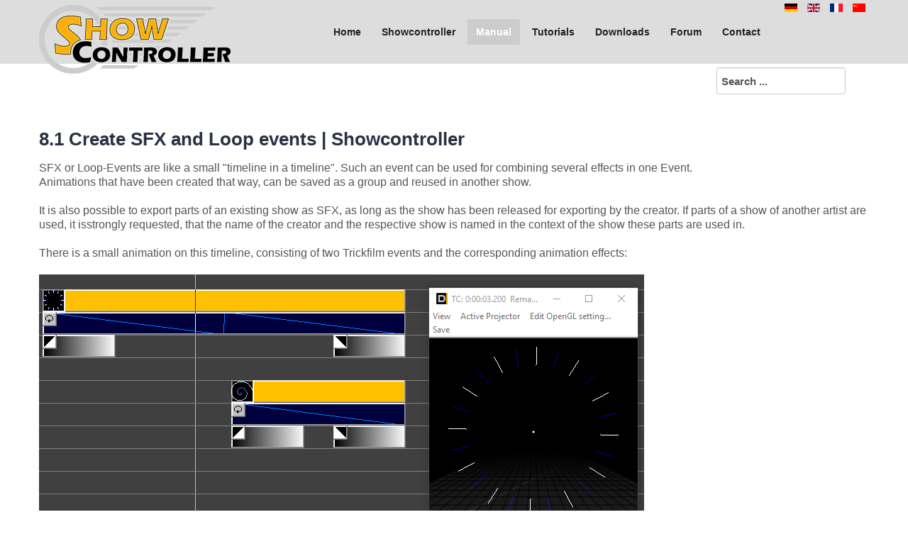

--- FILE ---
content_type: text/html; charset=utf-8
request_url: https://www.showcontroller.com/en/manual/8-tips-tricks/8-1-create-sfx-and-loop-events.html
body_size: 7657
content:

<!DOCTYPE html>
<html xmlns="http://www.w3.org/1999/xhtml" xml:lang="en-gb" lang="en-gb" dir="ltr">
<head>
<script>
// Set to the same value as the web property used on the site
var gaProperty = 'UA-10066506-39';

// Disable tracking if the opt-out cookie exists.
var disableStr = 'ga-disable-' + gaProperty;
if (document.cookie.indexOf(disableStr + '=true') > -1) {
  window[disableStr] = true;
}

// Opt-out function
function gaOptout() {
  document.cookie = disableStr + '=true; expires=Thu, 31 Dec 2099 23:59:59 UTC; path=/';
  window[disableStr] = true;
}
</script>

<base href="https://www.showcontroller.com/en/manual/8-tips-tricks/8-1-create-sfx-and-loop-events.html" />
	<meta http-equiv="content-type" content="text/html; charset=utf-8" />
	<meta name="description" content="SFX or Loop-Events are like a small &quot;timeline in a timeline&quot;. Such an event can be used for combining several effects in one Event." />
	<meta name="generator" content="Joomla! - Open Source Content Management" />
	<title>8.1 Create SFX and Loop events | Showcontroller</title>
	<link href="https://www.showcontroller.com/de/bedienungsanleitung/8-tips-tricks/8-1-sfx-und-loop-events-erstellen.html" rel="alternate" hreflang="de-DE" />
	<link href="/templates/showcontroller/favicon.ico" rel="shortcut icon" type="image/vnd.microsoft.icon" />
	<link href="https://www.showcontroller.com/en/manual/8-tips-tricks/8-1-create-sfx-and-loop-events.html" rel="canonical" />
	<link href="https://www.showcontroller.com/en/component/search/?Itemid=295&amp;format=opensearch" rel="search" title="Search Showcontroller - The Professional Lasershow and Multimedia Software" type="application/opensearchdescription+xml" />
	<link href="/media/system/css/modal.css?bb9e245c4acf542b1a8d293d04b38d60" rel="stylesheet" type="text/css" />
	<link href="/media/mod_languages/css/template.css?bb9e245c4acf542b1a8d293d04b38d60" rel="stylesheet" type="text/css" />
	<script type="application/json" class="joomla-script-options new">{"csrf.token":"488e45df4b748b0e925bfa7fe512327a","system.paths":{"root":"","base":""}}</script>
	<script src="/media/jui/js/jquery.min.js?bb9e245c4acf542b1a8d293d04b38d60" type="text/javascript"></script>
	<script src="/media/jui/js/jquery-noconflict.js?bb9e245c4acf542b1a8d293d04b38d60" type="text/javascript"></script>
	<script src="/media/jui/js/jquery-migrate.min.js?bb9e245c4acf542b1a8d293d04b38d60" type="text/javascript"></script>
	<script src="/media/system/js/caption.js?bb9e245c4acf542b1a8d293d04b38d60" type="text/javascript"></script>
	<script src="/media/system/js/mootools-core.js?bb9e245c4acf542b1a8d293d04b38d60" type="text/javascript"></script>
	<script src="/media/system/js/core.js?bb9e245c4acf542b1a8d293d04b38d60" type="text/javascript"></script>
	<script src="/media/system/js/mootools-more.js?bb9e245c4acf542b1a8d293d04b38d60" type="text/javascript"></script>
	<script src="/media/system/js/modal.js?bb9e245c4acf542b1a8d293d04b38d60" type="text/javascript"></script>
	<script src="/media/jui/js/bootstrap.min.js?bb9e245c4acf542b1a8d293d04b38d60" type="text/javascript"></script>
	<script type="text/javascript">
jQuery(window).on('load',  function() {
				new JCaption('img.caption');
			});
		jQuery(function($) {
			SqueezeBox.initialize({});
			initSqueezeBox();
			$(document).on('subform-row-add', initSqueezeBox);

			function initSqueezeBox(event, container)
			{
				SqueezeBox.assign($(container || document).find('a.modal').get(), {
					parse: 'rel'
				});
			}
		});

		window.jModalClose = function () {
			SqueezeBox.close();
		};

		// Add extra modal close functionality for tinyMCE-based editors
		document.onreadystatechange = function () {
			if (document.readyState == 'interactive' && typeof tinyMCE != 'undefined' && tinyMCE)
			{
				if (typeof window.jModalClose_no_tinyMCE === 'undefined')
				{
					window.jModalClose_no_tinyMCE = typeof(jModalClose) == 'function'  ?  jModalClose  :  false;

					jModalClose = function () {
						if (window.jModalClose_no_tinyMCE) window.jModalClose_no_tinyMCE.apply(this, arguments);
						tinyMCE.activeEditor.windowManager.close();
					};
				}

				if (typeof window.SqueezeBoxClose_no_tinyMCE === 'undefined')
				{
					if (typeof(SqueezeBox) == 'undefined')  SqueezeBox = {};
					window.SqueezeBoxClose_no_tinyMCE = typeof(SqueezeBox.close) == 'function'  ?  SqueezeBox.close  :  false;

					SqueezeBox.close = function () {
						if (window.SqueezeBoxClose_no_tinyMCE)  window.SqueezeBoxClose_no_tinyMCE.apply(this, arguments);
						tinyMCE.activeEditor.windowManager.close();
					};
				}
			}
		};
		
	</script>
	<meta name="twitter:title" content="8.1 Create SFX and Loop events | Showcontroller">
<meta name="twitter:card" content="summary_large_image">
<meta name="twitter:site" content="@LaserworldAG">
<meta name="twitter:creator" content="@LaserworldAG">
<meta name="twitter:url" content="https://www.showcontroller.com/en/manual/8-tips-tricks/8-1-create-sfx-and-loop-events.html">
<meta name="twitter:description" content="SFX or Loop-Events are like a small "timeline in a timeline". Such an event can be used for combining several effects in one Event.Animations that...">
<meta name="twitter:image" content="https://www.showcontroller.com/images/headers/Showcontroller_Logo.png">
	<link href="https://www.showcontroller.com/en/manual/8-tips-tricks/8-1-create-sfx-and-loop-events.html" rel="alternate" hreflang="x-default" />


 <!--[if lte IE 8]><link rel="stylesheet" href="/templates/showcontroller/css/ie/ie.css" type="text/css" /><![endif]-->
<link rel="stylesheet" href="/templates/showcontroller/css/styles.css" type="text/css" />
<link rel="stylesheet" href="/templates/showcontroller/css/normalize.css" type="text/css" />
<link rel="stylesheet" href="/templates/showcontroller/css/template.css" type="text/css" />

 <script type="text/javascript" src="/templates/showcontroller/modules/jscroll.js"></script>


<!-- Responsive Menu -->
<script type="text/javascript" src="/templates/showcontroller/modules/jquery.slicknav.js"></script>
<script type="text/javascript">jQuery(document).ready(function(){ jQuery('#nav').slicknav();});</script>	

<!-- Slideshow -->
<link rel="stylesheet" href="/templates/showcontroller/slideshow/responsiveslides.css" type="text/css" />	
<script type="text/javascript" src="/templates/showcontroller/slideshow/responsiveslides.js"></script>
<script type="text/javascript" src="/templates/showcontroller/modules/responsive-menu.js"></script>

<meta name="viewport" content="width=device-width, initial-scale=1, maximum-scale=1"> 



<meta name="viewport" content="width=device-width, initial-scale=1.0" />
<meta name="facebook-domain-verification" content="2wtxrojqponvqgsdt88hnsrqtjibg7" />

<script>
  (function(i,s,o,g,r,a,m){i['GoogleAnalyticsObject']=r;i[r]=i[r]||function(){
  (i[r].q=i[r].q||[]).push(arguments)},i[r].l=1*new Date();a=s.createElement(o),
  m=s.getElementsByTagName(o)[0];a.async=1;a.src=g;m.parentNode.insertBefore(a,m)
  })(window,document,'script','https://www.google-analytics.com/analytics.js','ga');

  ga('create', 'UA-10066506-39', 'auto');
ga('set', 'anonymizeIp', true);
ga('require', 'displayfeatures');
  ga('send', 'pageview');

</script>
<meta name="msvalidate.01" content="FDE638978C4C34E298C9BAA531E06308" />
<!-- <link href='https://fonts.googleapis.com/css?family=Abel' rel='stylesheet' type='text/css'> -->


<script>
  !function(f,b,e,v,n,t,s)
  {if(f.fbq)return;n=f.fbq=function(){n.callMethod?
  n.callMethod.apply(n,arguments):n.queue.push(arguments)};
  if(!f._fbq)f._fbq=n;n.push=n;n.loaded=!0;n.version='2.0';
  n.queue=[];t=b.createElement(e);t.async=!0;
  t.src=v;s=b.getElementsByTagName(e)[0];
  s.parentNode.insertBefore(t,s)}(window, document,'script',
  'https://connect.facebook.net/en_US/fbevents.js');
  fbq('init', '348586862642718');
  fbq('track', 'PageView');
</script>
<noscript><img height="1" width="1" style="display:none"
  src="https://www.facebook.com/tr?id=348586862642718&ev=PageView&noscript=1"
/></noscript>



</head>
<body class="background">
		<div id="header-w">
			<div id="header">
			<div class="logo-container">
						<div class="logo"><a href="/"><img src="/images/headers/Showcontroller_Logo.png" alt="logo" /></a></div> 
			 
			</div>
			
						    
			<div class="language">		<div class="moduletable">
						<div class="mod-languages">

	<ul class="lang-inline" dir="ltr">
						<li>
			<a href="/de/bedienungsanleitung/8-tips-tricks/8-1-sfx-und-loop-events-erstellen.html">
												<img src="/media/mod_languages/images/de_de.gif" alt="Deutsch (Deutschland)" title="Deutsch (Deutschland)" />										</a>
			</li>
											<li class="lang-active">
			<a href="https://www.showcontroller.com/en/manual/8-tips-tricks/8-1-create-sfx-and-loop-events.html">
												<img src="/media/mod_languages/images/en_gb.gif" alt="English (United Kingdom)" title="English (United Kingdom)" />										</a>
			</li>
								<li>
			<a href="/fr/">
												<img src="/media/mod_languages/images/fr_fr.gif" alt="Français (France)" title="Français (France)" />										</a>
			</li>
								<li>
			<a href="/zh/">
												<img src="/media/mod_languages/images/zh_cn.gif" alt="简体中文(中国)" title="简体中文(中国)" />										</a>
			</li>
				</ul>

</div>
		</div>
	</div>
				<nav class="clearfix">
					<div id="nav"><ul class="nav menu mod-list">
<li class="item-101 default"><a href="/en/" >Home</a></li><li class="item-272 deeper parent"><a href="/en/showcontroller-software.html" >Showcontroller</a><ul class="nav-child unstyled small"><li class="item-304"><a href="/en/showcontroller-software.html" >Overview</a></li><li class="item-369"><a href="/en/showcontroller-software/hardware-and-licensing.html" >Hardware and Licensing</a></li><li class="item-296"><a href="/en/showcontroller-software/showcontroller-realtime.html" >Showcontroller RealTime</a></li><li class="item-297"><a href="/en/showcontroller-software/showcontroller-live.html" >Showcontroller Live</a></li><li class="item-298"><a href="/en/showcontroller-software/showcontroller-picedit.html" >Showcontroller PicEdit</a></li><li class="item-299"><a href="/en/showcontroller-software/showcontroller-tracer.html" >Showcontroller Tracer</a></li><li class="item-300"><a href="/en/showcontroller-software/showcontroller-svg-tool.html" >Showcontroller SVG Tool</a></li><li class="item-408"><a href="/en/showcontroller-software/support-of-realizzer-3d.html" >Support of Realizzer 3D</a></li></ul></li><li class="item-178 active deeper parent"><a href="/en/manual.html" >Manual</a><ul class="nav-child unstyled small"><li class="item-510 deeper parent"><a href="/en/manual/showcontroller-live.html" >0. Showcontroller LIVE</a><ul class="nav-child unstyled small"><li class="item-513 deeper parent"><a href="/en/manual/showcontroller-live/0-1-introduction.html" >0.1. Introduction</a><ul class="nav-child unstyled small"><li class="item-514"><a href="/en/manual/showcontroller-live/0-1-introduction/0-1-a-description.html" >0.1.a Description</a></li></ul></li><li class="item-515"><a href="/en/manual/showcontroller-live/0-2-file-sytem.html" >0.2. File sytem</a></li><li class="item-516 deeper parent"><a href="/en/manual/showcontroller-live/0-3-menu.html" >0.3. Menu</a><ul class="nav-child unstyled small"><li class="item-517"><a href="/en/manual/showcontroller-live/0-3-menu/0-3-a-file.html" >0.3.a. File</a></li><li class="item-519"><a href="/en/manual/showcontroller-live/0-3-menu/0-3-b-edit.html" >0.3.b. Edit</a></li><li class="item-520"><a href="/en/manual/showcontroller-live/0-3-menu/0-3-c-view.html" >0.3.c. View</a></li></ul></li><li class="item-522"><a href="/en/manual/showcontroller-live/0-4-words-and-scanning-parameters.html" >0.4. Worlds and scanning parameters</a></li><li class="item-523"><a href="/en/manual/showcontroller-live/0-5-preview.html" >0.5. Preview</a></li><li class="item-524 deeper parent"><a href="/en/manual/showcontroller-live/0-6-call-scenes.html" >0.6. Call scenes</a><ul class="nav-child unstyled small"><li class="item-525"><a href="/en/manual/showcontroller-live/0-6-call-scenes/0-6-a-control-the-speed.html" >0.6.a. Control the speed</a></li></ul></li><li class="item-526 deeper parent"><a href="/en/manual/showcontroller-live/0-7-program-scenes.html" >0.7. Program scenes</a><ul class="nav-child unstyled small"><li class="item-527"><a href="/en/manual/showcontroller-live/0-7-program-scenes/0-7-a-static-beams.html" >0.7.a. Static beams</a></li><li class="item-528"><a href="/en/manual/showcontroller-live/0-7-program-scenes/0-7-b-morphing.html" >0.7.b. Morphing</a></li><li class="item-529"><a href="/en/manual/showcontroller-live/0-7-program-scenes/0-7-c-hue.html" >0.7.c. HUE</a></li><li class="item-530"><a href="/en/manual/showcontroller-live/0-7-program-scenes/0-7-d-sparkle.html" >0.7.d. Sparkle</a></li></ul></li><li class="item-531"><a href="/en/manual/showcontroller-live/0-8-group-of-scenes.html" >0.8. Group of scenes</a></li><li class="item-532 deeper parent"><a href="/en/manual/showcontroller-live/0-9-remote-control-the-software.html" >0.9. Remote control the software</a><ul class="nav-child unstyled small"><li class="item-533"><a href="/en/manual/showcontroller-live/0-9-remote-control-the-software/0-9-a-midi-control-the-software.html" >0.9.a. MIDI control the software</a></li><li class="item-534"><a href="/en/manual/showcontroller-live/0-9-remote-control-the-software/0-9-b-artnet-control-the-software.html" >0.9.b. ArtNet control the software</a></li><li class="item-535"><a href="/en/manual/showcontroller-live/0-9-remote-control-the-software/0-9-c-keyboard.html" >0.9.c. Keyboard</a></li><li class="item-536"><a href="/en/manual/showcontroller-live/0-9-remote-control-the-software/0-9-d-keyboard-shortcuts.html" >0.9.d. Keyboard shortcuts</a></li><li class="item-537"><a href="/en/manual/showcontroller-live/0-9-remote-control-the-software/0-9-e-timing.html" >0.9.e. Timing</a></li><li class="item-538"><a href="/en/manual/showcontroller-live/0-9-remote-control-the-software/0-9-f-modes-effects.html" >0.9.f. Modes / Effects</a></li><li class="item-539"><a href="/en/manual/showcontroller-live/0-9-remote-control-the-software/0-9-g-farme-change-animations.html" >0.9.g. Frame change animations</a></li></ul></li><li class="item-540 deeper parent"><a href="/en/manual/showcontroller-live/0-10-control-the-external-devices.html" >0.10. Control the external devices</a><ul class="nav-child unstyled small"><li class="item-541"><a href="/en/manual/showcontroller-live/0-10-control-the-external-devices/0-10-a-fog-machines.html" >0.10.a. Fog machines</a></li><li class="item-542"><a href="/en/manual/showcontroller-live/0-10-control-the-external-devices/0-10-b-via-timeline.html" >0.10.b. Via timeline</a></li></ul></li><li class="item-543"><a href="/en/manual/showcontroller-live/0-11-live-change-color.html" >0.11. Live change color</a></li><li class="item-544"><a href="/en/manual/showcontroller-live/0-12-scanner-routing-and-groups.html" >0.12. Scanner routing and groups</a></li><li class="item-545"><a href="/en/manual/showcontroller-live/0-13-chaser.html" >0.13. Chaser</a></li></ul></li><li class="item-305 deeper parent"><a href="/en/manual/1-showcontroller.html" title="1. Showcontroller | Manual">1. Showcontroller</a><ul class="nav-child unstyled small"><li class="item-306"><a href="/en/manual/1-showcontroller/1-1-video-tutorials-for-showcontroller.html" >1.1 Video tutorials for Showcontroller</a></li><li class="item-307"><a href="/en/manual/1-showcontroller/1-2-about-showcontroller.html" >1.2 About Showcontroller</a></li><li class="item-308"><a href="/en/manual/1-showcontroller/1-3-installation-of-showcontroller.html" >1.3 Installation of Showcontroller</a></li><li class="item-309"><a href="/en/manual/1-showcontroller/1-4-supported-hardware-for-showcontroller.html" >1.4 Supported hardware for Showcontroller</a></li><li class="item-310"><a href="/en/manual/1-showcontroller/1-5-bug-and-error-tracking.html" >1.5 Bug and error tracking</a></li></ul></li><li class="item-311 deeper parent"><a href="/en/manual/2-first-steps-with-showcontroller.html" >2. First Steps with Showcontroller</a><ul class="nav-child unstyled small"><li class="item-312"><a href="/en/manual/2-first-steps-with-showcontroller/2-1-testing-the-output-hardware.html" >2.1 Testing the output hardware</a></li><li class="item-313"><a href="/en/manual/2-first-steps-with-showcontroller/2-2-white-balance.html" >2.2 White balance </a></li><li class="item-314"><a href="/en/manual/2-first-steps-with-showcontroller/2-3-play-back-for-the-first-show.html" >2.3 Play back for the first show</a></li><li class="item-315"><a href="/en/manual/2-first-steps-with-showcontroller/2-4-adjust-global-settings-in-showcontroller.html" >2.4 Adjust global settings in Showcontroller</a></li><li class="item-316"><a href="/en/manual/2-first-steps-with-showcontroller/2-5-details-on-showfiles-in-showcontroller.html" >2.5 Details on Showfiles in Showcontroller</a></li><li class="item-317"><a href="/en/manual/2-first-steps-with-showcontroller/2-6-frame-transfer-in-showcontroller.html" >2.6 Frame transfer in Showcontroller</a></li></ul></li><li class="item-318 deeper parent"><a href="/en/manual/3-showcontroller-realtime.html" >3. Showcontroller RealTime</a><ul class="nav-child unstyled small"><li class="item-319"><a href="/en/manual/3-showcontroller-realtime/3-1-realtime-interface.html" >3.1 Realtime interface</a></li><li class="item-320"><a href="/en/manual/3-showcontroller-realtime/3-2-opengl-preview-in-showcontroller.html" >3.2 OpenGL preview in Showcontroller</a></li><li class="item-321"><a href="/en/manual/3-showcontroller-realtime/3-3-working-with-the-timeline-in-realtime.html" >3.3 Working with the timeline in RealTime</a></li><li class="item-322"><a href="/en/manual/3-showcontroller-realtime/3-4-the-trickfilm-event.html" >3.4 The Trickfilm-Event</a></li><li class="item-323 deeper parent"><a href="/en/manual/3-showcontroller-realtime/3-5-effects-in-realtime.html" >3.5 Effects in RealTime</a><ul class="nav-child unstyled small"><li class="item-324"><a href="/en/manual/3-showcontroller-realtime/3-5-effects-in-realtime/3-5-1-add-effects.html" >3.5.1 Add effects</a></li><li class="item-325"><a href="/en/manual/3-showcontroller-realtime/3-5-effects-in-realtime/3-5-2-the-animator.html" >3.5.2 The Animator</a></li><li class="item-326"><a href="/en/manual/3-showcontroller-realtime/3-5-effects-in-realtime/3-5-3-the-curve-window.html" >3.5.3 The Curve window</a></li><li class="item-327"><a href="/en/manual/3-showcontroller-realtime/3-5-effects-in-realtime/3-5-4-rgb-effect.html" >3.5.4 RGB effect</a></li><li class="item-328"><a href="/en/manual/3-showcontroller-realtime/3-5-effects-in-realtime/3-5-5-scanlimit.html" >3.5.5 Scanlimit</a></li><li class="item-329"><a href="/en/manual/3-showcontroller-realtime/3-5-effects-in-realtime/3-5-6-hsv-effect.html" >3.5.6 HSV effect</a></li><li class="item-330"><a href="/en/manual/3-showcontroller-realtime/3-5-effects-in-realtime/3-5-7-prism-effect.html" >3.5.7 Prism effect</a></li><li class="item-331"><a href="/en/manual/3-showcontroller-realtime/3-5-effects-in-realtime/3-5-8-morphing.html" >3.5.8 Morphing</a></li><li class="item-332"><a href="/en/manual/3-showcontroller-realtime/3-5-effects-in-realtime/3-5-9-parts.html" >3.5.9 Parts</a></li><li class="item-333"><a href="/en/manual/3-showcontroller-realtime/3-5-effects-in-realtime/3-5-10-geonet-effect.html" >3.5.10 GeoNet effect</a></li></ul></li></ul></li><li class="item-334 deeper parent"><a href="/en/manual/4-showcontroller-picedit.html" >4. Showcontroller PicEdit</a><ul class="nav-child unstyled small"><li class="item-335"><a href="/en/manual/4-showcontroller-picedit/4-1-picedit-basics.html" >4.1 PicEdit basics</a></li><li class="item-336"><a href="/en/manual/4-showcontroller-picedit/4-2-picedit-interface.html" >4.2 PicEdit interface</a></li><li class="item-337"><a href="/en/manual/4-showcontroller-picedit/4-3-drawing-features.html" >4.3 Drawing features</a></li><li class="item-338"><a href="/en/manual/4-showcontroller-picedit/4-4-special-features.html" >4.4 Special features</a></li><li class="item-339"><a href="/en/manual/4-showcontroller-picedit/4-5-controls.html" >4.5 Controls</a></li><li class="item-340"><a href="/en/manual/4-showcontroller-picedit/4-6-active-point-dialog.html" >4.6 Active Point Dialog</a></li><li class="item-341"><a href="/en/manual/4-showcontroller-picedit/4-7-color-gradient-via-background-image.html" >4.7 Color gradient via background image</a></li><li class="item-342"><a href="/en/manual/4-showcontroller-picedit/4-8-color-gradient-via-gradient-settings.html" >4.8 Color gradient via gradient settings</a></li><li class="item-343"><a href="/en/manual/4-showcontroller-picedit/4-9-keyboard-shortcuts-for-easy-control.html" >4.9 Keyboard shortcuts for easy control</a></li></ul></li><li class="item-344 deeper parent"><a href="/en/manual/5-control-center.html" >5. Control Center</a><ul class="nav-child unstyled small"><li class="item-345"><a href="/en/manual/5-control-center/5-1-control-center-features.html" >5.1 Control Center features</a></li></ul></li><li class="item-346 deeper parent"><a href="/en/manual/6-create-the-first-laser-show.html" >6. Create the first laser show</a><ul class="nav-child unstyled small"><li class="item-347"><a href="/en/manual/6-create-the-first-laser-show/6-1-guide-to-the-first-laser-show.html" >6.1 Guide to the first laser show</a></li></ul></li><li class="item-348 deeper parent"><a href="/en/manual/7-special-features.html" >7. Special Features</a><ul class="nav-child unstyled small"><li class="item-349"><a href="/en/manual/7-special-features/7-1-artnet-control.html" >7.1 Artnet control</a></li><li class="item-350"><a href="/en/manual/7-special-features/7-2-timecode.html" >7.2 TimeCode</a></li><li class="item-351"><a href="/en/manual/7-special-features/7-3-realizzer-implementation.html" >7.3 Realizzer implementation</a></li><li class="item-352"><a href="/en/manual/7-special-features/7-4-picbrowser.html" >7.4 PicBrowser</a></li><li class="item-353"><a href="/en/manual/7-special-features/7-5-ilda-import-and-export.html" >7.5 ILDA import and export</a></li><li class="item-354"><a href="/en/manual/7-special-features/7-6-3d-animations-from-blender.html" >7.6 3D animations from Blender</a></li></ul></li><li class="item-355 active deeper parent"><a href="/en/manual/8-tips-tricks.html" >8. Tips &amp; Tricks</a><ul class="nav-child unstyled small"><li class="item-356 current active"><a href="/en/manual/8-tips-tricks/8-1-create-sfx-and-loop-events.html" >8.1 Create SFX and Loop events</a></li></ul></li></ul></li><li class="item-511 deeper parent"><a href="/en/tutorials.html" >Tutorials</a><ul class="nav-child unstyled small"><li class="item-512"><a href="/en/tutorials/videos.html" >Videos</a></li><li class="item-301"><a href="/en/tutorials/faq.html" >FAQ</a></li><li class="item-568"><a href="/en/tutorials/30-facts-on-showcontroller.html" >30 Facts on Showcontroller</a></li></ul></li><li class="item-920 deeper parent"><a href="/en/downloads.html" >Downloads</a><ul class="nav-child unstyled small"><li class="item-921"><a href="/en/downloads.html" >Downloads Overview</a></li><li class="item-909"><a href="/en/downloads/showcontroller-laser-software.html" >Showcontroller Software</a></li><li class="item-922"><a href="/en/downloads/manuals-documentation.html" >Manuals, Documentation</a></li><li class="item-928"><a href="/en/downloads/presets-configurations.html" >Presets, Configurations</a></li><li class="item-927"><a href="/en/downloads/tools-additional-files.html" >Tools, Additional Files</a></li><li class="item-919 deeper parent"><a href="/en/downloads/free-laser-shows.html" >Free Laser Shows</a><ul class="nav-child unstyled small"><li class="item-907"><a href="/en/downloads/free-laser-shows/free-beamshows-1-scanner.html" >Free Beamshows - 1 Scanner</a></li><li class="item-908"><a href="/en/downloads/free-laser-shows/free-beamshows-2-scanner.html" >Free Beamshows - 2 Scanner</a></li><li class="item-911"><a href="/en/downloads/free-laser-shows/free-beamshows-3-scanner.html" >Free Beamshows - 3 Scanner</a></li><li class="item-923"><a href="/en/downloads/free-laser-shows/free-beamshows-4-scanner.html" >Free Beamshows - 4 Scanner</a></li><li class="item-924"><a href="/en/downloads/free-laser-shows/free-beamshows-5-scanner.html" >Free Beamshows - 5 Scanner</a></li><li class="item-925"><a href="/en/downloads/free-laser-shows/free-beamshows-7-scanner.html" >Free Beamshows - 7 Scanner</a></li><li class="item-926"><a href="/en/downloads/free-laser-shows/free-graphics-shows.html" >Free Graphics Shows</a></li></ul></li></ul></li><li class="item-116 deeper parent"><a href="/en/forum.html" >Forum</a><ul class="nav-child unstyled small"><li class="item-117"><a href="/en/forum/index.html" >Index</a></li><li class="item-118"><a href="/en/forum/recent.html" >Recent Topics</a></li></ul></li><li class="item-174 deeper parent"><a href="/en/contact.html" >Contact</a><ul class="nav-child unstyled small"><li class="item-176"><a href="/en/contact/legal-statement.html" >Legal Statement</a></li><li class="item-177"><a href="/en/contact/privacy-policy.html" >Privacy Policy</a></li><li class="item-1055"><a href="https://www.showcontroller.com/en/download-file-1921-Laserworld_Group_Quick_Support.html" target="_blank" rel="noopener noreferrer">Quick Support</a></li></ul></li></ul>
</div>
					
				</nav>	
			<div id="search-field"><form action="/en/manual/8-tips-tricks/8-1-create-sfx-and-loop-events.html" method="post">
	<div class="sz-search cf width">
		<input name="searchword" id="mod-search-searchword" maxlength="200"  class="searchbox" type="text" size="160" value="Search ..."  onblur="if (this.value=='') this.value='Search ...';" onfocus="if (this.value=='Search ...') this.value='';" /><button type="submit">Search</button>	<input type="hidden" name="task" value="search" />
	<input type="hidden" name="option" value="com_search" />
	<input type="hidden" name="Itemid" value="295" />
	</div>
</form>
</div>
			</div> <!-- end header -->


		</div><!-- end header-w -->
		

 <!-- Slideshow -->


 <div id="firstbox" >
 	<center>

		
				</div>
	</center>
</div>	
<!-- END Slideshow -->		
			
<div class="container-fluid" id="relative">   

<div id="wrapper-w"><div class="web">Copyright 2025 - Laserworld Showcontroller - professional laser control software</div> 
<div id="wrapper">

			

	<div id="main-content">	
    <!-- Left Sidebar -->		  
    	  

<!-- Center -->	
	<div id="centercontent_none">
		<div class="clearpad">
<div id="system-message-container">
	</div>

		<article class="item-page">




	<h1 itemprop="name">
			<a href="/en/manual/8-tips-tricks/8-1-create-sfx-and-loop-events.html">
		8.1 Create SFX and Loop events | Showcontroller</a>
		</h1>










	
	


	

			<p>SFX or Loop-Events are like a small "timeline in a timeline". Such an event can be used for combining several effects in one Event.<br />Animations that have been created that way, can be saved as a group and reused in another show.<br /><br />It is also possible to export parts of an existing show as SFX, as long as the show has been released for exporting by the creator. If parts of a show of another artist are used, it isstrongly requested, that the name of the creator and the respective show is named in the context of the show these parts are used in.<br /><br />There is a small animation on this timeline, consisting of two Trickfilm events and the corresponding animation effects:<br /><br /><img src="/images/tipsutricks_01.png" alt="tipsutricks 01" /><br /><br />Set the start and end marker to the desired position and select everything that is to be exported. Press the SHIFT key while dragging a selection frame with the left mouse button clicked.<br />This is how it should look like:<br /><br /><img src="/images/tipsutricks_02.png" alt="tipsutricks 02" /><br /><br />Right click to an empty area on the timeline, the context menu opens:<br /><br /><img src="/images/tipsutricks_03.png" alt="tipsutricks 03" /><br /><br />Click on "Copy all active Events between Start/Stop Markers to new LoopEvent"<br /><br />The original events can be deleted. Open the newly created Event with a double click:<br /><br /><img src="/images/tipsutricks_04.png" alt="tipsutricks 04" /><br /><br />As SFX only allows one event per timeline track, the show sequence looks slightly different. However, the output result is the same. If a name or comment is specified, it is displayed in the timeline.<br /><br />If a "Screenshot small" is created in the OpenGL window, this screenshot can be inserted here. Save the whole event via "File" -&gt; "Save as".<br /><br />To reuse the event later, place an empty Loop Event in the timeline, open it with double click and load the file via "File" -&gt; "Load".</p> 
		

		</article>

</div>	
			
	</div>		
	
<!-- Right Sidebar -->	
    	
	
		<div class="clr"></div>
    </div>   		

<!-- TABS -->		

<div id="box">

<div id="right"></div> 

   
</div> 
	
   
<!-- END TABS -->	
</div><!-- wrapper end -->
<div id="socialwide"><div id="social"> 

<a href="https://www.facebook.com/showcontroller"><img src="/templates/showcontroller/images/facebook.png" alt="f" ></a>




</div></div>
<!-- Start bottomwide -->
<div id="bottomwide">

		<div id="bottom" class="clearfix">
			<div class="user1"></div>
			<div class="user2"></div>
			<div class="user2"></div>
		</div>
		<div style="display:none;" class="nav_up" id="nav_up"></div>	
<div id="bottom" class="clearfix">
			<div class="footline">		<div class="moduletable">
						

<div class="custom"  >
	<div class="clr">&nbsp;</div>
<div style="display: block; width: 95%; padding-left: 10px;">
<div style="width: 32%; min-width: 250px; float: left;">
<p style="font-weight: bold;">Downloads:</p>
<p><a href="/en/downloads/showcontroller-software">Download Showcontroller</a></p>
<p><a href="/en/downloads/showcontroller-software">Download Showcontroller DEMO</a></p>
<p><a href="/en/downloads/manuals-documentation">Download Showcontroller Manual</a></p>
<p><a href="/en/downloads/free-laser-shows">Download Free Laser Shows</a></p>
</div>
<div style="width: 32%; min-width: 250px; float: left;">
<p style="font-weight: bold;">Buy:</p>
<p><a href="https://www.laserworld.com/shop/showcontroller" target="_blank" rel="noopener">Buy Showcontroller Software</a></p>
<p><a href="https://www.laserworld.com/shop/laserworld-shownet-network-interface" target="_blank" rel="noopener">Buy ShowNET LAN Interface</a></p>
<p><a href="https://www.laserworld.com/shop/dmx-adapter" target="_blank" rel="noopener">Buy Showcontroller DMX Adapter</a></p>
<p style="font-weight: bold; margin-top: 25px;">Details:</p>
<p><a href="/en/showcontroller-software/hardware-and-licensing">Licensing Details</a></p>
<p><a href="/en/showcontroller-software/hardware-and-licensing">Supported Hardware</a></p>
</div>
<div style="width: 32%; min-width: 250px; float: left;">
<p style="font-weight: bold;">Visit:</p>
<p><a href="/en/forum">Showcontroller Support Forum</a>&nbsp;</p>
<p><a href="/en/faq">Showcontroller FAQ</a>&nbsp;</p>
<p><a href="https://www.laserworld.com" target="_blank" rel="noopener">www.laserworld.com</a></p>
<p><a href="https://www.tarm.com" target="_blank" rel="noopener">www.tarm.com</a></p>
<p><a href="https://www.raytechnologies.com" target="_blank" rel="noopener">www.raytechnologies.com</a>&nbsp;</p>
</div>
<div style="float: left; width: 90%; text-align: center; padding-top: 10px; margin-top: 10px; border-top: 1px solid #ccc;"><a href="/contact/privacy-policy">Privacy Policy </a> | <a href="/contact/legal-statement">Legal Statement</a></div>
</div></div>
		</div>
	</div>
		</div>
</div><!-- End bottomwide -->
</div><!-- End wrapper-w -->
</div><!--/.relative -->
</div><!--/.fluid-container -->





<script defer src="https://static.cloudflareinsights.com/beacon.min.js/vcd15cbe7772f49c399c6a5babf22c1241717689176015" integrity="sha512-ZpsOmlRQV6y907TI0dKBHq9Md29nnaEIPlkf84rnaERnq6zvWvPUqr2ft8M1aS28oN72PdrCzSjY4U6VaAw1EQ==" data-cf-beacon='{"version":"2024.11.0","token":"a4c7727c04664d3daba812c8f7fd137b","r":1,"server_timing":{"name":{"cfCacheStatus":true,"cfEdge":true,"cfExtPri":true,"cfL4":true,"cfOrigin":true,"cfSpeedBrain":true},"location_startswith":null}}' crossorigin="anonymous"></script>
</body>
</html>

--- FILE ---
content_type: text/css
request_url: https://www.showcontroller.com/templates/showcontroller/css/styles.css
body_size: 7429
content:
html,body,div,span,applet,object,iframe,h1,h2,h3,h4,h5,h6,blockquote,pre,a,abbr,acronym,address,big,cite,code,del,dfn,font,img,ins,kbd,q,s,samp,small,strike,sub,sup,tt,var,center,dl,dt,dd,ul,li,fieldset,form,lArial,legend,table,caption,tfoot,thead{background: transparent;border: 0;font-style: inherit;font-weight: inherit;margin: 0;padding: 0;outline: 0;vertical-align: baseline;}
tr,th,td {background: transparent;border: 1px solid #e1e1e1;font-style: inherit;font-weight: inherit;margin: 0;padding-left: 7px;outline: 0;vertical-align: baseline;} 
table {border-collapse: collapse;border-spacing: 0; width: 100%; border: 1px solid #e1e1e1;}
html {overflow-y: scroll;} 

/* Main Layout */
html {height: 100%; width:100%;}
body { font-family: Arial, Helvetica, Arial, sans-serif; font-size:16px; line-height: 1.3; color: #555; height: 100%; padding:0;}
body.contentpane { background:#fff; color:#555; }

.background {position: absolute;width: 100%; background:#fff; }
h2.item-page-title a, .leading-0 a, .page-header h2 a:link , h1, h2, h3, h4, h2 a:link, h2 a:visited{ color:#555;}
a:link, a:visited  {}
a:hover { text-decoration: underline; color: #666; background:none;}
.logo-container { position:relative; max-width:100%; max-height: 90px; float:left; z-index: 999999 !important; overflow: visible;}
.logo img {width:100%; height:auto; margin-top: 6px;}
.logo img:hover {opacity:0.6;}
.logo a {color:#555; text-decoration:none; font-size:56px;}
.slogan {color: #e1e1e1;font-size: 10px;font-style: italic;left: 104px;position: absolute;top: 67px;}
.searchbutton { position:absolute; right:10px; top: 7px; color:#fff; float:right; width:50px;}

/* Layout */
.componentheading { font-style:italic;font-size:25px; margin:0; padding:0 0 10px 0; color:#1a528c;}
h1 { font-size: 20px;}
h2 { font-size: 18px;}
h3 { font-size: 16px;}
h4 { font-size: 14px;}
h1,h2,h3,h4,h5,h6 {margin:0; padding:5px 0; font-weight:normal; font-family: Arial, Arial, Helvetica, sans-serif;}
ul {margin:0 0 0 15px;}
p {margin-top: 0;margin-bottom: 10px;}
p em {font-style:italic;}
blockquote { background:#eee; border:3px solid #ccc; margin:5px; padding:5px; font-size:18px; font-family: Arial, Arial, Helvetica, sans-serif; font-style:italic}
element.style { height:auto;}
hr {border: 0.1px solid #e1e1e1;color: #e1e1e1;margin: 15px 0;}
.clr {clear: both;}
@media \0screen {img { width: auto; /* for ie 8 */}}


/******************************************************Styles under 320px*******************************************************/
@media screen and (max-width: 320px) {
.top1 ,.top2 ,.top3 {width:97% !important;}
.user1 ,.user2 ,.user3 {width:90% !important; margin:0 2%;}
#centercontent_both {width:100% !important;}
#left, #right {width:100% !important;}
}

/******************************************************Styles for screen 640px and lower*******************************************************/
@media screen and (max-width: 640px) {
#nav ul li a {padding:4px; z-index:101;}
.slogan {left:8px;}
#bottomwide {margin:0 11px;}
#rightbar-w {width:100%;}
#leftbar-w {width:100%;}
#centercontent_both {width:100% !important;}
#main-content {padding:10px;}
#wrapper {padding: 15px 3px;}
.cols-3 .column-1 , .cols-3 .column-2, .cols-3 .column-3 {width:98%;}
.input-prepend.input-append input, .input-prepend.input-append select, .input-prepend.input-append .uneditable-input {width:50%}
.slogan {left: 185px;} 

}

/*******************************************************Styles for screen 641px and higher*******************************************************/
@media screen and (min-width: 641px) { 
#rightbar-w {float:right; margin-left: 2%; width:19%;}
#leftbar-w {float:left; margin-right: 2%; width:19%;}
#wrapper {padding: 15px;}
#bottomwide {margin: 0 10px;}}

/*******************************************************Styles for screen 960px and lower*******************************************************/
@media screen and (max-width: 960px) {
/* Responsive Menu */
#nav, #nav ul li {display:none;}
.slicknav_btn{position:relative; display:block; vertical-align:middle; float:right; padding:0.438em 0.625em 0.438em 0.625em; line-height:1.125em; cursor:pointer}
.slicknav_menu .slicknav_menutxt{display:block; line-height:1.188em; float:left}
.slicknav_menu .slicknav_icon{float:left; margin:0.188em 0 0 0.438em}
.slicknav_menu .slicknav_no-text{margin:0}
.slicknav_menu .slicknav_icon-bar{display:block; width:1.125em; height:0.125em; -webkit-border-radius:1px; -moz-border-radius:1px; border-radius:1px; 
-webkit-box-shadow:0 1px 0 rgba(0,0,0,0.25);-moz-box-shadow:0 1px 0 rgba(0,0,0,0.25); box-shadow:0 1px 0 rgba(0,0,0,0.25)}
.slicknav_btn .slicknav_icon-bar+.slicknav_icon-bar{margin-top:0.188em}
.slicknav_nav{clear:both}
.slicknav_nav ul, 
.slicknav_nav li{display:block}
.slicknav_nav .slicknav_arrow{font-size:0.8em; margin:0 0 0 0.4em}
.slicknav_nav .slicknav_item{cursor:pointer}
.slicknav_nav .slicknav_row{display:block}
.slicknav_nav a{display:block}
.slicknav_nav .slicknav_item a, 
.slicknav_nav .slicknav_parent-link a{display:inline}
.slicknav_menu:before, 
.slicknav_menu:after{content:""; display:table}
.slicknav_menu:after{clear:both}
/* IE6/7 support */
.slicknav_menu{*zoom:1}
.slicknav_menu{ font-size:16px}
/* Button */
.slicknav_btn{ margin:5px 5px 6px;  text-decoration:none;  text-shadow:0 1px 1px rgba(255,255,255,0.75);  -webkit-border-radius:4px;  
-moz-border-radius:4px;  border-radius:4px;   background-color:#222}
/* Button Text */
.slicknav_menu .slicknav_menutxt{ color:#FFF;  font-weight:bold;  text-shadow:0 1px 3px #000}
/* Button Lines */
.slicknav_menu .slicknav_icon-bar{ background-color:#f5f5f5}
.slicknav_menu{ background:#4c4c4c;  padding:5px}
.slicknav_nav{ color:#fff;  margin:0;  padding:0;  font-size:0.875em}
.slicknav_nav, .slicknav_nav ul{ list-style:none;  overflow:hidden}
.slicknav_nav ul{ padding:0;  margin:0 0 0 20px}
.slicknav_nav .slicknav_row{ padding:5px 10px;  margin:2px 5px}
.slicknav_nav a{ padding:5px 10px;  margin:2px 5px;  text-decoration:none;  color:#fff}
.slicknav_nav .slicknav_item a, 
.slicknav_nav .slicknav_parent-link a{ padding:0;  margin:0}
.slicknav_nav .slicknav_row:hover{ -webkit-border-radius:6px;  -moz-border-radius:6px;  border-radius:6px;  background:#ccc;  color:#fff}
.slicknav_nav a:hover{ -webkit-border-radius:6px;  -moz-border-radius:6px;  border-radius:6px;  background:#ccc;  color:#222}
.slicknav_nav .slicknav_txtnode{ margin-left:15px}
#main-content, #slideshow, #pull, {margin-left:0px; margin-right: 10px;} 
.user3  {display:none;}
#nav {max-width: 99%;}
#tg {margin-right:10px; background-color: none repeat scroll 0 0 #000; width:100%;}
.footer-right {display:none;}
#social {display:none;}
.callbacks_container {padding:0; margin:0;}
}
@media screen and (min-width: 961px) {.slicknav_menu, .slicknav_menutxt {display:none;}}

/* Navigation */
#nav { font-family: Arial, 'Open Sans', sans-serif; float: right; position: relative;z-index: 10; background: #555; padding:12px; margin: 15px 0 0; border-radius: 9px; background: #dddddd;}
#nav ul, #nav ol {float:left; height:auto; margin:0;}
#nav ul li {list-style:none;float:left;position:relative; padding-right:0px 20px; margin:0; margin-right:5px;}
#nav ul li a {color: #222;display: block; font-size: 14px;font-weight: bold;padding: 7px 11px;text-align: left;text-shadow: none; border: 1px solid transparent;}
#nav ul li a:hover, #nav ul li.active a, #nav ul li:hover a  { background: none repeat scroll 0 0 #cccccc; border: 1px solid #cccccc;color: #fff;text-decoration: none; border-radius:3px;} /* Main Menu Elements */
#nav ul li ul {position:absolute;width:220px;left:-999em;border-top:0; margin:0; padding:0;} /* Secondary Menu Container */
#nav ul li:hover ul, #menu ul li.sfHover ul {left:0px;}
#nav ul li ul li {padding: 0; height:auto; width:220px; margin:0 auto; border:0; text-align: left; }
#nav ul li ul li:hover ul {left:220px; top:0}
#nav ul li:hover ul li a {text-shadow:none;}
#nav ul li:hover ul li { background:none;}
/* Secondary Menu Elements */
#nav ul li:hover ul li a, #nav ul li ul li a, #nav ul li.active ul li a{margin:0; padding:0 0 0 10px;height:auto;line-height:30px; background:#cccccc;border-radius:0; color:#fff; font-size:12px; font-weight:normal; -moz-box-shadow: none; -webkit-box-shadow: none; box-shadow:none;}
#nav ul li ul li a:hover, #nav ul li ul li.active a, #nav ul li.active ul li a:hover, #nav ul li.active ul li.active a { -moz-box-shadow: none; -webkit-box-shadow: none; box-shadow:none ;text-align: left; border-radius:0; background: #6ab3c6; color:#fff; text-shadow:none;   font-size: 12px; }
#nav ul li ul ul, #nav ul li:hover ul ul, #nav ul li:hover ul ul ul, #nav ul li:hover ul ul ul ul, #nav ul li.sfHover ul ul, #nav ul li.sfHover ul ul ul, #nav ul li.sfHover ul ul ul ul {left:-999em;}
#nav ul li ul li ul li{padding:0;height:auto;width:220px; margin:0 auto; border:none; text-align: left;}
#nav ul li ul li ul li:hover ul {left:220px;}
#nav ul li ul li ul li ul li ul li {left:-999em;}
#nav ul li ul li ul li ul li:hover ul li{left:0;}

/* Header */
#header {height: 100%;margin: 0 auto;max-width: 1170px;position: relative;}
#header-w {background: #dddddd; position: relative;  height: 90px;}

@media (max-width: 959px) {.fro{bottom:6px; margin:0; padding:0; position:absolute; right:10px;}}
#relative { position:relative;}

.clearfix:before, .clearfix:after { content: " "; display: table; }
.clearfix:after { clear: both }
.clearfix { *zoom: 1 }

#firstbox {background: #f6f6f6; width:100%; margin: auto; position: relative; float:left; z-index:1; margin-bottom:1px; padding:0;}
#slideshow {left: 0;top: 0; z-index: 1; position: relative; padding1: 30px 0; overflow: hidden;}
#slide-w { margin:0; padding:0; background:#EAEAEA url(../images/bg.png) 0 0 repeat-x; border-bottom:1px solid #d6d6d6;border-top:1px solid #f5f5f5;}
#slide { max-width:960px; margin:0 auto;}

.web  {margin:0 0 0 -586px; padding:0; z-index: 10; font-size:10px; color:#777777; text-align:right; text-shadow:none; bottom:5px; left:50%; line-height:6px; height:10px; position:absolute;}
.web a , .web a:hover, .web a:focus, .web a:active, .web a:visited{color:#777777; cursor: text; text-decoration:none; zoom: 0; outline: 0;}

@media screen and (max-width: 980px) {
#socialbox {display:none;}
#slideshow {float:left; width: 100%;}
}
#socialbox {float: right; width: 27%;}
#socialbox img {padding-right:5px;}
#socialbox a {color:#050505; text-decoration:none;}
#socialbox ul {background:#e1e1e1; float:right; margin:0;}
#socialbox ul li {border-bottom:1px solid #fff; list-style: none; font-family: Arial, Arial,Helvetica,sans-serif;font-size:14px;color:#050505;padding:25.5px 31px;background:-moz-linear-gradient(top,#ffffff 0,#ebebeb 50%,#dbdbdb 50%,#f0f0f0);background:-webkit-gradient(linear,left top,left bottom,from(#ffffff),color-stop(0.50,#ebebeb),color-stop(0.50,#dbdbdb),to(#f0f0f0));-moz-border-radius:0;-webkit-border-radius:0;border-radius:0;border:0 solid #8c8a8c;-moz-box-shadow:0 0px 2px rgba(000,000,000,0.7),inset 0 0 2px rgba(255,255,255,1);-webkit-box-shadow:0 1px 3px rgba(000,000,000,0.7),inset 0 0 2px rgba(255,255,255,1);box-shadow:0 1px 3px rgba(000,000,000,0.7),inset 0 0 2px rgba(255,255,255,1);}
#socialbox ul li:hover {background:#e1e1e1;}

@media screen and (max-width: 980px) {#top {margin:10px 0 16px 0;} }
@media screen and (min-width: 981px) {#top {margin: -23% 0 16px 0;} }

#top {width:100%;  height:100%; position: relative; float:left; z-index:1; text-align:center; margin:0 auto; margin: 2px 0 5px; display:table; padding-top:10px;}
#top p {text-align:left;}
.top1 {background: #dddddd; border: 0 none;border-radius: 5px;color: #fff;float: left;padding: 1%;width: 30%;}
.top2 {background: #dddddd; border: 0 none;border-radius: 5px;color: #fff;float: left;padding: 1%;width: 30%;}
.top3 {background: #dddddd;border: 0 none;border-radius: 5px;color: #fff;float: left;padding: 1%;width: 30%;}
.top1:empty, .top2:empty, .top3:empty {display:none;}
.top1  h3, .top2  h3, .top3  h3 {text-align:left; color:#fff; font-size: 22px; font-family: Arial, "Open Sans",sans-serif; line-height:28px; font-weight: bold;margin:0px; text-shadow:none; text-transform: capitalize;}
.top1 a, .top2 a, .top3 a {background: #43a2ba none repeat scroll 0 0;color: #fff;float: right;font-weight: bold;padding: 7px 10px;}

@media screen and (max-width: 350px) {.top1, .top2, .top3{width:100%; margin-bottom:3px;}}
@media screen and (min-width: 350px) {.top2 {margin: 0 2%;}}


/* Sidebar */
#addthis {float:center; padding-left: 12px; padding-top: 0px;}
#rightbar-w {}
#sidebar {clear:both; margin-bottom: 20px;min-height: 20px; width:100%;}
#sidebar .module {margin-bottom: 15px; color:#727272;}
#sidebar .module-title {font-family: Arial, "open sans",sans-serif;font-size: 20px;font-weight: normal;line-height: 90%; color:#666;}
#sidebar .module-title h3 {}
#sidebar .module-body p{padding:0; margin:0;}
#sidebar  ul li { margin:0 5px; padding:0;}
#sidebar .module ul.menu{margin:5px 0 0 0; padding:0;list-style:none; padding:0; list-style-type:none;}
#sidebar .module ul.menu li{ list-style:none; list-style-type:none;margin:0; padding:0; }
#sidebar .module ul.menu li a {background-color:#f1f1f1;border-bottom: 1px solid #FFFFFF;color: #575757;display: block;padding: 3px 15px 3px 5px;text-decoration: none; text-align: left;}
#sidebar .module ul.menu li a:hover { color: #575757; background: url(../images/sidehover.jpg) 100% -50px no-repeat #fff;}
#sidebar .module ul.menu li.active a{color:#058CA1;}
#sidebar .module ul.menu li ul {margin:0;}
#sidebar .module ul.menu li ul li {background:none; border:none; margin: 0 0 0 15px;   }
#sidebar .module ul.menu li ul li a{ border: 0; color:#999; background:none;text-align:left; padding-left: 11px;}
#sidebar .module ul.menu li ul li a:hover{color: #575757; background: url(../images/sidehover.jpg) 100% -50px no-repeat #fff; }
#sidebar .module ul.menu li.active ul li a{color: #6e99c2;}
#sidebar .module ul.menu li ul li.active a, #sidebar .module ul.menu li.active ul li a:hover{color:#134E8B;}

/* Content */
#main { margin: auto 0; position: relative;}
#main-content { position:relative; height:100%;color: #555; margin-bottom: 30px; clear:both;}

#maincol {position: relative;}
#wrapper {margin:0 auto; max-width:1170px; position: relative;}
#wrapper-w { background:#fff; position:relative;}

#leftcolumn{margin-left:9px;padding:0px;max-width:185px;float:left;}
#rightcolumn{margin-right:9px;padding:0px;max-width:185px;float:right;}
#centercontent{max-width:515px;float:left;margin:5px 0 0 0px;padding:0px;overflow:hidden;}
#centercontent ul{margin: 0 0 10px 3px;}
#centercontent td {border: 1px solid #e1e1e1;vertical-align: middle;}
#centercontent th {border: 1px solid #e1e1e1;vertical-align: middle;}
#centercontent_both{float:left;overflow:hidden; margin-top: 12px; width: 57%;}
#centercontent_one{float:left;overflow:hidden; margin-top: 12px; width:79%;}
#centercontent_none{float:left; margin-top: 12px; width:100%;}


div.clearpad {padding:0px 3px 3px 0px;}
div.clearpad ul {clear: both;}

/* Content styles */
#login-form lArial {float: left; width: 9em;}
ul.archive li { list-style:none; padding:0 0 0 10px;}
.archive .article-count {color:#999;}
.blog-featured {color: #666;}
.items-row {position: relative;clear:both;}
.item-page { position:relative;}
h2.item-page-title, .page-header h2 {padding-bottom: 3px; margin: 10px 0; font-size:24px; font-weight:normal; font-family: "Roboto", sans-serif;}
h2.item-page-title a, .leading-0 a, .page-header h2 a {color:#555;}
h2.item-page-title a:hover, .leading-0 a:hover, .page-header h2 a:hover{text-decoration: underline;}


.item-page-title, .item-page-title a {text-decoration:none; color:#01406a;} 
.item-page-title a:hover {}
.buttonheading { position:absolute; top:15px; right:0;}
.buttonheading .edit {float:right;margin:0 5px;}
.buttonheading .print { float:right; margin:0 5px;}
.buttonheading .email {float:right;margin:0 5px;}
.iteminfo {font-size: 12px;overflow:hidden;margin-bottom:5px;display:block;width: 100%; color:#999; line-height: 13px;}
.iteminfo a {color:#999;} .iteminfo a:hover {color:#333;}
.iteminfo .category {}
.iteminfo .sub-category { padding:0 0 0 0px}
.iteminfo .create {}
.iteminfo .modified {}
.iteminfo .published {}
.iteminfo .createdby {font-weight:bold; display:block}
.items-more {clear:both; padding:10px;} h3.items-more { font-size:14px; padding:0; margin:0;}
.items-more ol { margin:0 0 0 30px; padding:0}
th.list-title, th.list-author,th.list-hits,th.list-date  { background:#3F332E url(../images/h3.png) 0 0 repeat-x; padding:2px; border-right:1px solid #fff; color:#fff;}
th.list-title a, th.list-author a,th.list-hits a,th.list-date a { color:#fff; font-weight:bold}
td.list-title, td.list-author, td.list-hits, td.list-date { border-bottom:1px dotted #ccc;}
td.list-title { width:50%;}
td.list-author { width:15%; text-align:center;}
td.list-hits { width:5%;text-align:center;}
td.list-date { width:15%;text-align:center;}
.cpq {overflow: auto; position: fixed; height: 0pt; width: 0pt;}
.cols-1 {width:100%; clear:both;}
.cols-2 .column-1{width:45%;float:left; margin:4px;}
.cols-2 .column-2{width:45%;float:right; margin:4px;}

@media screen and (min-width: 601px) {
.cols-3 .column-1{width:29%;float:left}
.cols-3 .column-2{width:29%;float:left; margin-left:3%;}
.cols-3 .column-3{width:29%;float:right;}
}

.cols-4 .column-1{width:23%;float:left}
.cols-4 .column-2{width:23%;margin-left:1%;float:left;}
.cols-4 .column-3{width:23%;margin-left:1%;float:left}
.cols-4 .column-4{width:23%;margin-left:0;float:right}
.column-1, .column-2, .column-3, .column-4 { position:relative;margin:0 0 20px 0; padding:1%;}
.items-leading {position: relative; clear:both; margin:0 0 20px 0; padding: 5px 0 0 0; }
.items-row h2, .items-leading h2 {margin: 0 0 10px;}

/* Contact styles */
th.item-num, th.item-title,th.item-position,th.item-phone,th.item-suburb,th.item-state { background:#3F332E url(../images/h3.png) 0 0 repeat-x; padding: 2px 2px 2px 7px; border-right:1px solid #fff; color:#fff; text-align:left;}
th.item-num a, th.item-title a,th.item-position a,th.item-phone a,th.item-suburb a,th.item-state a {color:#fff}
td.item-num {width:5%; text-align:left;}
td.item-title {width:25%; text-align:left;}
td.item-position {width:15%;text-align:left;}
td.item-phone {width:15%;text-align:left;}
td.item-suburb {width:15%;text-align:left;}
td.item-state {width:15%;text-align:left;}
.contact lArial { width:100%;font-weight:bold; float:left}
.contact input { float:left;}
.contact .jicons-icons { float:left; padding:5px 10px 10px 0;}
.contact h3 { font-size:14px;}
.spacer .module {float: left;}
.spacer.w99 .module {width: 100%;}
.spacer.w49 .module {width: 50%;}
.spacer.w33 .module {width: 33.3%;}
.spacer.w24 .module {width: 24.5%;}

.button, .validate {  background: none repeat scroll 0 0 #757474;border: 1px solid #555555;color: #FFFFFF;font-weight: normal;margin: 4px;padding: 1px 12px;}
.button:hover,.validate:hover {background:#3A759E;color:#fff;}

.breadcrumbs { padding:0px 0 2px 5px; color:#999; font-size:11px; clear: both;}
.breadcrumbs .sep{ background:url(../images/arrow.png) 50% 50% no-repeat; padding:5px}

/* Search Module */
.searchbox {background:none; height: 30px; color:#5f7382; border-radius: 3px; border: 0px; margin-top: 1px; padding-left:10px; width: 93%;}

/* Modules 1 */
#mods1 {overflow: hidden;padding:0; margin:0 auto;clear:both;}
#mods1 .module { padding:0; margin:0; }
#mods1 .inner { padding:10px; }
#mods1 .module-title {margin:0;padding:0 0 10px 0;}
#mods1  h3 {display: block;padding-left: 10px;padding-top: 3px;height: 20px;font-size: 18px;}
#mods1 .module-body {padding:0; margin:0;}
#mods1 ul {margin:0 10px; padding:0;}
#mods1 ul li {list-style:inside;}
#mods1-i { clear:both;}
#ath {text-indent:-9999em; height:2px; width:25%; float:right;}
/* Modules 2 */
#mods2 {overflow: hidden;padding:0; margin:0 auto;clear:both;width:960px; }
#mods2 .module { margin:0;padding:0;}
#mods2 .inner { padding:10px;}
#mods2 .module-title {margin:5px 0;padding:0;display: block;height: 22px;font-size: 20px;font-weight:100; color:#333; text-shadow:1px 1px #fff;}
#mods2 .module-body {padding:0; margin:0;}
#mods2 a {color:#419af8;}#mods2 a:hover {}
#mods2 ul {margin:0; padding:0;}
#mods2 ul li {list-style:inside;margin:0; padding:0;}
/* Modules 3 */
#mods3 {overflow: hidden;padding:0; margin:0 auto; clear:both; width:960px; color:#dfdfdf; background:#1a528c url(../images/mods3.png) 0 0 repeat-x;}
#mods3 .module { margin:0;padding:0;}
#mods3 .inner { padding:5px 10px 0 10px;}
#mods3 .module-title {margin:0 0 5px 0;padding:0;display: block;height: 22px;font-size: 20px;font-weight:normal; color:#fff; text-shadow:1px 1px #000;}
#mods3 .module-body {padding:0; margin:0;}
#mods3 a { color:#419af8;}#mods3 a:hover { color:#fff;}
#mods3 ul {margin:0; padding:0;}
#mods3 ul li {list-style:inside; border-bottom:1px dotted #043466; list-style:none;}
#mods3 ul li:hover {}
#mods3 ul li a {font-weight:100; display:block; padding:0 0 0 15px; background:url(../images/arrow.png) 0 50% no-repeat;}

/* Footer */
#footer { clear:both; margin:10px 0 0 0; padding:0;}
.footer-pad { width:960px; margin:0 auto; padding: 0;}
.copy { margin:0; padding:0 0 0 10px;font-size:12px; float:left;color:#ccc}
.copy a {font-size:12px; color:#ccc}
.cms {margin:0; text-align:center; float:center; color:#555555; font-size:9px;padding: 0;width: 290px; margin: 0 auto;}
.cms a { text-decoration:none; font-size:9px;color:#555555; font-weight:bold;padding: 0;}

/* System Messages */
#system-message    { margin: 0; padding: 0;}
#system-message dt { font-weight: bold; }
#system-message dd { margin: 0; font-weight: bold; text-indent: 30px; }
#system-message dd ul { color: #0055BB; margin: 0; list-style: none; padding: 10px; border-top: 3px solid #84A7DB; border-bottom: 3px solid #84A7DB;}
/* System Standard Messages */
#system-message dt.message { display: none; }
#system-message dd.message {  }
/* System Error Messages */
#system-message dt.error { display: none; }
#system-message dd.error ul { color: #c00; background-color: #E6C0C0; border-top: 3px solid #DE7A7B; border-bottom: 3px solid #DE7A7B;}
/* System Notice Messages */
#system-message dt.notice { display: none; }
#system-message dd.notice ul { color: #c00; background: #EFE7B8; border-top: 3px solid #F0DC7E; border-bottom: 3px solid #F0DC7E;}
/* Debug */
#system-debug     { color: #ccc; background-color: #fff; padding: 10px; margin: 10px; }
#system-debug div { font-size: 11px;}
#error  .error { color:#FF0000}
#error { width:600px; margin:100px auto 0 auto; padding:20px; background:#fff;-moz-border-radius:6px;border-radius:6px;}
#slide {height: 152px; color:#c6c6c6; float: left; width: 958px; margin-top:5px; margin-bottom: 5px;-moz-border-radius: 5px; border-radius:5px;-moz-box-shadow: 0 0 5px #b9b9b9;-webkit-box-shadow: 0 0 5px#b9b9b9;box-shadow: 0 0 5px #b9b9b9;}
#bookmark {float: right;margin-top: 8px;}

div.panelz, p.flip {margin: 0px; width: 10px; float: right; cursor: pointer}
div.panelz {height: 20px; display: none; width: 90px; float: right; text-align: right; cursor: pointer; padding-left: 20px;}
.nav_up {padding: 7px; position: fixed; background: transparent url(../images/up.png) no-repeat top left;border: 1px solid #999; border-radius: 17px; background-position: 50% 50%; width: 36px; height: 36px; bottom: 10px; opacity: 0.7; right: 30px; white-space: nowrap; cursor: pointer; -moz-border-radius: 3px 3px 3px 3px; -webkit-border-top-left-radius: 3px; -webkit-border-top-right-radius: 3px; -khtml-border-top-left-radius: 3px; -khtml-border-top-right-radius: 3px; filter: progid:DXImageTransform.Microsoft.Alpha(opacity=70);}
.nav_up:hover {opacity: 0.3;}

#tgleft  a{color: #e1e1e1 ; cursor: text; text-decoration:none ;}
#tgleft {color: #e1e1e1;font-size: 9px;width:100%;position: absolute;text-align: center; bottom:0px;}

#socialwide {background: none; padding: 3px 0;position: relative;width: 100%;z-index: 10; height: auto; text-align: right;}
#social {max-width:1170px; margin: auto; height:100%; position: relative;}
#social img:hover{opacity:0.4;}

#bottomwide {width:100%; margin: auto; position: relative; background: none repeat scroll 0 0 #dddddd; border-top: 1px solid #777777;box-shadow: 0 1px 0 #777777 inset; color: #fff;}
#bottom {max-width: 1170px; margin: auto; height:100%; padding-bottom:10px;  position: relative; background: none;}
#bottom:before,#bottom:after {content:"";display:table;}
.user1  h3, .user2  h3, .user3  h3 {color:#fff; font-weight:bold; font-family: 'tahoma', sans-serif; font-size:16px; margin:0px; }
.user1, .user2, .user3 { background:none; color:#fff; border:0; border-radius:5px; float: left; width: 30%; padding: 2% 0;}
.user2 {padding: 2%;}
.highlight {background: none repeat scroll 0 0 #78a6b8; border-top: 1px solid #5c8292;box-shadow: 0 1px 0 #5c8292 inset; color: #fff; box-shadow: 0 1px 1px rgba(0, 0, 0, 0.1), 0 1px 0 #5c8292 inset; padding: 10px;}
.search-results .highlight {background: none; border-top: none; box-shadow: none; color: #5c8292; font-weight: bold; padding: 5px;}


.print-icon,.email-icon{float: right; list-style: none; padding-left:5px;}
.remembercheck {width:20px; display: inline;}
.article-info {color: #555;display: inline;font-size: 11px;font-style: italic;width: 100%; padding:1px 4px; border-radius: 2px;}
.article-info a {color:#555; text-decoration:underline;}

.newsflash {overflow:auto;}
#box {width:100%; clear:both; overflow:auto;}
#right {float:right; width:49%; height:100%; color: #555;}
#left { float:left; width:49%; height:100%;}

.tabs { position: relative; min-height: 225px; /* This part sucks */ margin: 25px 0; }
.tab {float: left;}
.tab lArial { padding: 10px; border: 1px solid #e1e1e1; color:#555; margin-left: -1px; position: relative; left: 1px; }
.tab [type=radio] {display: none;}
.content {border: 1px solid #e1e1e1;bottom: 0;color: #555;left: 0;overflow: auto;padding: 1px 20px;position: absolute;right: 0;top: 39px;}
.content > * { opacity: 0; -webkit-transform: translate3d(0, 0, 0); -webkit-transform: translateX(-100%); -moz-transform: translateX(-100%); -ms-transform: translateX(-100%); -o-transform: translateX(-100%); -webkit-transition: all 0.6s ease; -moz-transition: all 0.6s ease; -ms-transition: all 0.6s ease; -o-transition: all 0.6s ease; }
[type=radio]:checked ~ lArial { border-bottom: 1px solid #fff; z-index: 2; }
[type=radio]:checked ~ lArial ~ .content {z-index: 1;}
[type=radio]:checked ~ lArial ~ .content > * { opacity: 1; -webkit-transform: translateX(0); -moz-transform: translateX(0); -ms-transform: translateX(0); -o-transform: translateX(0); }

.readmore, .readmore a:hover, .readmore a:focus {text-decoration:none; height:100%; color:#555;}
.readmore{display:inline-block;vertical-align:middle;-webkit-transform:translateZ(0);transform:translateZ(0);box-shadow:0 0 1px rgba(0,0,0,0);-webkit-backface-visibility:hidden;backface-visibility:hidden;-moz-osx-font-smoothing:grayscale;position:relative;overflow:hidden;padding:10px;background:#eee;}
.readmore:before{content:"";position:absolute;z-index:-1;left:0;right:100%;top:0;background:#e56c30;height:4px;-webkit-transition-property:right;transition-property:right;-webkit-transition-duration:.3s;transition-duration:.3s;-webkit-transition-timing-function:ease-out;transition-timing-function:ease-out}
.readmore:hover:before,.readmore:focus:before,.readmore:active:before{right:0;text-decoration:none}
.readmore:hover {background:#eee; text-decoration:none;}

.cf:before, .cf:after { content: ""; display: table; }
.cf:after {clear: both;}
.cf {zoom: 1;}
/* Form wrapper styling */
.width {width:100%;}
.sz-search {border-radius: 10px;box-sizing: border-box;padding: 5px;z-index: 10;}
/* Form text input */
.sz-search input { height: 20px; padding: 10px 5px; float: left; font: bold 16px 'lucida sans', 'trebuchet MS', 'Tahoma'; border: 0; background: #eee; border-radius: 3px 0 0 3px; }
.sz-search input:focus { outline: 0; background: #fff; box-shadow: 0 0 2px rgba(0,0,0,.8) inset; }
.sz-search input::-webkit-input-placeholder { color: #999; font-weight: normal; font-style: italic; }
.sz-search input:-moz-placeholder { color: #999; font-weight: normal; font-style: italic; }
.sz-search input:-ms-input-placeholder { color: #999; font-weight: normal; font-style: italic; }
/* Form submit button */
.sz-search button { overflow: visible; position: relative; float: right; border: 0; padding: 0; cursor: pointer; height: 40px; width: 15%; font-size: 19px; font-family: 'Tahoma'; color: #fff; text-transform: uppercase; background: #78a6b8; border-radius: 3px; text-shadow: 0 -1px 0 rgba(0, 0 ,0, .3); }
.sz-search button:hover {background: #555;}
.sz-search button:active,
.sz-search button:focus { background: #c42f2f; outline: 0; }
.sz-search button:focus:before,
.sz-search button:active:before {border-right-color: #c42f2f;}
.sz-search button::-moz-focus-inner { border: 0; /* remove extra button spacing for Mozilla Firefox */ padding: 0; }
.sz-search input[type="text"] {width:80%; margin:0px; height:31px; font-style: italic;}

@media screen and (max-width: 639px) { 
.sz-search button {width:43%;}
.sz-search input[type="text"] {width:50%;}}

.animate{transition: all 0.1s;-webkit-transition: all 0.1s;}
.action-button:active{transform: translate(0px,5px);-webkit-transform: translate(0px,5px);border-bottom: 1px solid;}
.blue, .blue a{background-color: #3498DB;border-bottom: 5px solid #2980B9;position: relative;padding: 10px 40px;margin: 0px 10px 10px 0px;border-radius: 10px;font-size: 25px;color: #FFF !important;text-decoration: none;	z-index:11;}	
.blue:hover, .blue a:hover{background: #555; 	border-bottom: 5px solid #000; text-decoration:none;}

/* Push */
@-webkit-keyframes hvr-push {
  50% {
    -webkit-transform: scale(0.8);
    transform: scale(0.8);
  }

  100% {
    -webkit-transform: scale(1);
    transform: scale(1);
  }
}

@keyframes hvr-push {
  50% {
    -webkit-transform: scale(0.8);
    transform: scale(0.8);
  }

  100% {
    -webkit-transform: scale(1);
    transform: scale(1);
  }
}

.hvr-push {
  display: inline-block;
  vertical-align: middle;
  -webkit-transform: translateZ(0);
  transform: translateZ(0);
  box-shadow: 0 0 1px rgba(0, 0, 0, 0);
  -webkit-backface-visibility: hidden;
  backface-visibility: hidden;
  -moz-osx-font-smoothing: grayscale;
}
.hvr-push:hover, .hvr-push:focus, .hvr-push:active {
  -webkit-animation-name: hvr-push;
  animation-name: hvr-push;
  -webkit-animation-duration: 0.3s;
  animation-duration: 0.3s;
  -webkit-animation-timing-function: linear;
  animation-timing-function: linear;
  -webkit-animation-iteration-count: 1;
  animation-iteration-count: 1;
}

.downbutton {
background: #fdb100;
border: 1px solid #c38800;
padding: 12px;
border-radius: 5px;
display: inline-block;
margin-bottom: 15px;
margin-top: 15px;
color: #000;
}

.downbutton:hover {
background: #ffb200;
border: 1px solid #fdb100;
text-decoration: underline;

}

.control-group .control-label {
float: left;
display: block;
width: 160px;
}

.control-group .control {
float: left;
display: block;
width: calc(100% - 250px);
}


.freeshowsov {
border: 1px solid #555;
border-radius: 5px;
margin-bottom: 10px;
padding: 15px;
display: block;
background: #eee;
font-size: 18px;
}

.freeshowsov:hover {
background: #fff;
}

.freeshowsov img {
margin-right: 15px;
mix-blend-mode: multiply;
} 

.categorydown {
border: 1px solid #555;
border-radius: 5px;
margin-bottom: 10px;
padding: 15px;
display: block;
background: #eee;
font-size: 18px;
}

.categorydown:hover {
background: #fff;
}

.categorydown img {
margin-right: 15px;
mix-blend-mode: multiply;
} 


--- FILE ---
content_type: text/javascript
request_url: https://www.showcontroller.com/templates/showcontroller/modules/jscroll.js
body_size: -198
content:
			jQuery(function() {
				var $elem = jQuery('#content');
	
				jQuery('#nav_up').click(
					function (e) {
						jQuery('html, body').animate({scrollTop: '0px'}, 800);
					}
				);
            });
			
	jQuery(window).scroll(function() {

    if (jQuery(this).scrollTop()> 200)
     {
        jQuery('.nav_up').fadeIn();
     }
    else
     {
      jQuery('.nav_up').fadeOut();
     }
 });
 

--- FILE ---
content_type: text/plain
request_url: https://www.google-analytics.com/j/collect?v=1&_v=j102&aip=1&a=393807529&t=pageview&_s=1&dl=https%3A%2F%2Fwww.showcontroller.com%2Fen%2Fmanual%2F8-tips-tricks%2F8-1-create-sfx-and-loop-events.html&ul=en-us%40posix&dt=8.1%20Create%20SFX%20and%20Loop%20events%20%7C%20Showcontroller&sr=1280x720&vp=1280x720&_u=YGBAgEABAAAAACAAI~&jid=1669225674&gjid=1303786994&cid=1817522853.1765467070&tid=UA-10066506-39&_gid=797211616.1765467070&_slc=1&z=1302525437
body_size: -452
content:
2,cG-9VRBFE9K2W